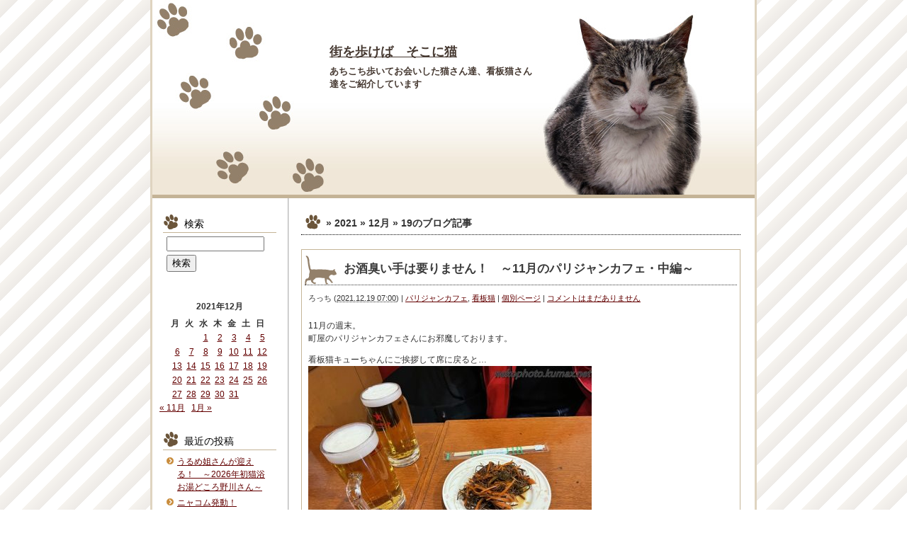

--- FILE ---
content_type: text/html; charset=UTF-8
request_url: http://nekophoto.kumax.net/2021/12/19/
body_size: 44431
content:
<!DOCTYPE html PUBLIC "-//W3C//DTD XHTML 1.0 Transitional//EN" "http://www.w3.org/TR/xhtml1/DTD/xhtml1-transitional.dtd">
<html xmlns="http://www.w3.org/1999/xhtml">

<head profile="http://gmpg.org/xfn/11">
<meta http-equiv="Content-Type" content="text/html; charset=UTF-8" />

<title>街を歩けば　そこに猫   &raquo; 2021 &raquo; 12月 &raquo; 19</title>

<meta name="generator" content="WordPress 6.7.4" />

<link rel="stylesheet" href="http://nekophoto.kumax.net/wp/wp-content/themes/cat_tw/style.css" type="text/css" media="screen" />
<link rel="alternate" type="application/rss+xml" title="街を歩けば　そこに猫 RSS Feed" href="https://nekophoto.kumax.ne/feed/" />
<link rel="pingback" href="http://nekophoto.kumax.net/wp/xmlrpc.php" />


<meta name='robots' content='max-image-preview:large' />
	<style>img:is([sizes="auto" i], [sizes^="auto," i]) { contain-intrinsic-size: 3000px 1500px }</style>
	<script type="text/javascript">
/* <![CDATA[ */
window._wpemojiSettings = {"baseUrl":"https:\/\/s.w.org\/images\/core\/emoji\/15.0.3\/72x72\/","ext":".png","svgUrl":"https:\/\/s.w.org\/images\/core\/emoji\/15.0.3\/svg\/","svgExt":".svg","source":{"concatemoji":"http:\/\/nekophoto.kumax.net\/wp\/wp-includes\/js\/wp-emoji-release.min.js?ver=6.7.4"}};
/*! This file is auto-generated */
!function(i,n){var o,s,e;function c(e){try{var t={supportTests:e,timestamp:(new Date).valueOf()};sessionStorage.setItem(o,JSON.stringify(t))}catch(e){}}function p(e,t,n){e.clearRect(0,0,e.canvas.width,e.canvas.height),e.fillText(t,0,0);var t=new Uint32Array(e.getImageData(0,0,e.canvas.width,e.canvas.height).data),r=(e.clearRect(0,0,e.canvas.width,e.canvas.height),e.fillText(n,0,0),new Uint32Array(e.getImageData(0,0,e.canvas.width,e.canvas.height).data));return t.every(function(e,t){return e===r[t]})}function u(e,t,n){switch(t){case"flag":return n(e,"\ud83c\udff3\ufe0f\u200d\u26a7\ufe0f","\ud83c\udff3\ufe0f\u200b\u26a7\ufe0f")?!1:!n(e,"\ud83c\uddfa\ud83c\uddf3","\ud83c\uddfa\u200b\ud83c\uddf3")&&!n(e,"\ud83c\udff4\udb40\udc67\udb40\udc62\udb40\udc65\udb40\udc6e\udb40\udc67\udb40\udc7f","\ud83c\udff4\u200b\udb40\udc67\u200b\udb40\udc62\u200b\udb40\udc65\u200b\udb40\udc6e\u200b\udb40\udc67\u200b\udb40\udc7f");case"emoji":return!n(e,"\ud83d\udc26\u200d\u2b1b","\ud83d\udc26\u200b\u2b1b")}return!1}function f(e,t,n){var r="undefined"!=typeof WorkerGlobalScope&&self instanceof WorkerGlobalScope?new OffscreenCanvas(300,150):i.createElement("canvas"),a=r.getContext("2d",{willReadFrequently:!0}),o=(a.textBaseline="top",a.font="600 32px Arial",{});return e.forEach(function(e){o[e]=t(a,e,n)}),o}function t(e){var t=i.createElement("script");t.src=e,t.defer=!0,i.head.appendChild(t)}"undefined"!=typeof Promise&&(o="wpEmojiSettingsSupports",s=["flag","emoji"],n.supports={everything:!0,everythingExceptFlag:!0},e=new Promise(function(e){i.addEventListener("DOMContentLoaded",e,{once:!0})}),new Promise(function(t){var n=function(){try{var e=JSON.parse(sessionStorage.getItem(o));if("object"==typeof e&&"number"==typeof e.timestamp&&(new Date).valueOf()<e.timestamp+604800&&"object"==typeof e.supportTests)return e.supportTests}catch(e){}return null}();if(!n){if("undefined"!=typeof Worker&&"undefined"!=typeof OffscreenCanvas&&"undefined"!=typeof URL&&URL.createObjectURL&&"undefined"!=typeof Blob)try{var e="postMessage("+f.toString()+"("+[JSON.stringify(s),u.toString(),p.toString()].join(",")+"));",r=new Blob([e],{type:"text/javascript"}),a=new Worker(URL.createObjectURL(r),{name:"wpTestEmojiSupports"});return void(a.onmessage=function(e){c(n=e.data),a.terminate(),t(n)})}catch(e){}c(n=f(s,u,p))}t(n)}).then(function(e){for(var t in e)n.supports[t]=e[t],n.supports.everything=n.supports.everything&&n.supports[t],"flag"!==t&&(n.supports.everythingExceptFlag=n.supports.everythingExceptFlag&&n.supports[t]);n.supports.everythingExceptFlag=n.supports.everythingExceptFlag&&!n.supports.flag,n.DOMReady=!1,n.readyCallback=function(){n.DOMReady=!0}}).then(function(){return e}).then(function(){var e;n.supports.everything||(n.readyCallback(),(e=n.source||{}).concatemoji?t(e.concatemoji):e.wpemoji&&e.twemoji&&(t(e.twemoji),t(e.wpemoji)))}))}((window,document),window._wpemojiSettings);
/* ]]> */
</script>
<style id='wp-emoji-styles-inline-css' type='text/css'>

	img.wp-smiley, img.emoji {
		display: inline !important;
		border: none !important;
		box-shadow: none !important;
		height: 1em !important;
		width: 1em !important;
		margin: 0 0.07em !important;
		vertical-align: -0.1em !important;
		background: none !important;
		padding: 0 !important;
	}
</style>
<link rel='stylesheet' id='wp-block-library-css' href='http://nekophoto.kumax.net/wp/wp-includes/css/dist/block-library/style.min.css?ver=6.7.4' type='text/css' media='all' />
<link rel='stylesheet' id='mediaelement-css' href='http://nekophoto.kumax.net/wp/wp-includes/js/mediaelement/mediaelementplayer-legacy.min.css?ver=4.2.17' type='text/css' media='all' />
<link rel='stylesheet' id='wp-mediaelement-css' href='http://nekophoto.kumax.net/wp/wp-includes/js/mediaelement/wp-mediaelement.min.css?ver=6.7.4' type='text/css' media='all' />
<style id='jetpack-sharing-buttons-style-inline-css' type='text/css'>
.jetpack-sharing-buttons__services-list{display:flex;flex-direction:row;flex-wrap:wrap;gap:0;list-style-type:none;margin:5px;padding:0}.jetpack-sharing-buttons__services-list.has-small-icon-size{font-size:12px}.jetpack-sharing-buttons__services-list.has-normal-icon-size{font-size:16px}.jetpack-sharing-buttons__services-list.has-large-icon-size{font-size:24px}.jetpack-sharing-buttons__services-list.has-huge-icon-size{font-size:36px}@media print{.jetpack-sharing-buttons__services-list{display:none!important}}.editor-styles-wrapper .wp-block-jetpack-sharing-buttons{gap:0;padding-inline-start:0}ul.jetpack-sharing-buttons__services-list.has-background{padding:1.25em 2.375em}
</style>
<style id='classic-theme-styles-inline-css' type='text/css'>
/*! This file is auto-generated */
.wp-block-button__link{color:#fff;background-color:#32373c;border-radius:9999px;box-shadow:none;text-decoration:none;padding:calc(.667em + 2px) calc(1.333em + 2px);font-size:1.125em}.wp-block-file__button{background:#32373c;color:#fff;text-decoration:none}
</style>
<style id='global-styles-inline-css' type='text/css'>
:root{--wp--preset--aspect-ratio--square: 1;--wp--preset--aspect-ratio--4-3: 4/3;--wp--preset--aspect-ratio--3-4: 3/4;--wp--preset--aspect-ratio--3-2: 3/2;--wp--preset--aspect-ratio--2-3: 2/3;--wp--preset--aspect-ratio--16-9: 16/9;--wp--preset--aspect-ratio--9-16: 9/16;--wp--preset--color--black: #000000;--wp--preset--color--cyan-bluish-gray: #abb8c3;--wp--preset--color--white: #ffffff;--wp--preset--color--pale-pink: #f78da7;--wp--preset--color--vivid-red: #cf2e2e;--wp--preset--color--luminous-vivid-orange: #ff6900;--wp--preset--color--luminous-vivid-amber: #fcb900;--wp--preset--color--light-green-cyan: #7bdcb5;--wp--preset--color--vivid-green-cyan: #00d084;--wp--preset--color--pale-cyan-blue: #8ed1fc;--wp--preset--color--vivid-cyan-blue: #0693e3;--wp--preset--color--vivid-purple: #9b51e0;--wp--preset--gradient--vivid-cyan-blue-to-vivid-purple: linear-gradient(135deg,rgba(6,147,227,1) 0%,rgb(155,81,224) 100%);--wp--preset--gradient--light-green-cyan-to-vivid-green-cyan: linear-gradient(135deg,rgb(122,220,180) 0%,rgb(0,208,130) 100%);--wp--preset--gradient--luminous-vivid-amber-to-luminous-vivid-orange: linear-gradient(135deg,rgba(252,185,0,1) 0%,rgba(255,105,0,1) 100%);--wp--preset--gradient--luminous-vivid-orange-to-vivid-red: linear-gradient(135deg,rgba(255,105,0,1) 0%,rgb(207,46,46) 100%);--wp--preset--gradient--very-light-gray-to-cyan-bluish-gray: linear-gradient(135deg,rgb(238,238,238) 0%,rgb(169,184,195) 100%);--wp--preset--gradient--cool-to-warm-spectrum: linear-gradient(135deg,rgb(74,234,220) 0%,rgb(151,120,209) 20%,rgb(207,42,186) 40%,rgb(238,44,130) 60%,rgb(251,105,98) 80%,rgb(254,248,76) 100%);--wp--preset--gradient--blush-light-purple: linear-gradient(135deg,rgb(255,206,236) 0%,rgb(152,150,240) 100%);--wp--preset--gradient--blush-bordeaux: linear-gradient(135deg,rgb(254,205,165) 0%,rgb(254,45,45) 50%,rgb(107,0,62) 100%);--wp--preset--gradient--luminous-dusk: linear-gradient(135deg,rgb(255,203,112) 0%,rgb(199,81,192) 50%,rgb(65,88,208) 100%);--wp--preset--gradient--pale-ocean: linear-gradient(135deg,rgb(255,245,203) 0%,rgb(182,227,212) 50%,rgb(51,167,181) 100%);--wp--preset--gradient--electric-grass: linear-gradient(135deg,rgb(202,248,128) 0%,rgb(113,206,126) 100%);--wp--preset--gradient--midnight: linear-gradient(135deg,rgb(2,3,129) 0%,rgb(40,116,252) 100%);--wp--preset--font-size--small: 13px;--wp--preset--font-size--medium: 20px;--wp--preset--font-size--large: 36px;--wp--preset--font-size--x-large: 42px;--wp--preset--spacing--20: 0.44rem;--wp--preset--spacing--30: 0.67rem;--wp--preset--spacing--40: 1rem;--wp--preset--spacing--50: 1.5rem;--wp--preset--spacing--60: 2.25rem;--wp--preset--spacing--70: 3.38rem;--wp--preset--spacing--80: 5.06rem;--wp--preset--shadow--natural: 6px 6px 9px rgba(0, 0, 0, 0.2);--wp--preset--shadow--deep: 12px 12px 50px rgba(0, 0, 0, 0.4);--wp--preset--shadow--sharp: 6px 6px 0px rgba(0, 0, 0, 0.2);--wp--preset--shadow--outlined: 6px 6px 0px -3px rgba(255, 255, 255, 1), 6px 6px rgba(0, 0, 0, 1);--wp--preset--shadow--crisp: 6px 6px 0px rgba(0, 0, 0, 1);}:where(.is-layout-flex){gap: 0.5em;}:where(.is-layout-grid){gap: 0.5em;}body .is-layout-flex{display: flex;}.is-layout-flex{flex-wrap: wrap;align-items: center;}.is-layout-flex > :is(*, div){margin: 0;}body .is-layout-grid{display: grid;}.is-layout-grid > :is(*, div){margin: 0;}:where(.wp-block-columns.is-layout-flex){gap: 2em;}:where(.wp-block-columns.is-layout-grid){gap: 2em;}:where(.wp-block-post-template.is-layout-flex){gap: 1.25em;}:where(.wp-block-post-template.is-layout-grid){gap: 1.25em;}.has-black-color{color: var(--wp--preset--color--black) !important;}.has-cyan-bluish-gray-color{color: var(--wp--preset--color--cyan-bluish-gray) !important;}.has-white-color{color: var(--wp--preset--color--white) !important;}.has-pale-pink-color{color: var(--wp--preset--color--pale-pink) !important;}.has-vivid-red-color{color: var(--wp--preset--color--vivid-red) !important;}.has-luminous-vivid-orange-color{color: var(--wp--preset--color--luminous-vivid-orange) !important;}.has-luminous-vivid-amber-color{color: var(--wp--preset--color--luminous-vivid-amber) !important;}.has-light-green-cyan-color{color: var(--wp--preset--color--light-green-cyan) !important;}.has-vivid-green-cyan-color{color: var(--wp--preset--color--vivid-green-cyan) !important;}.has-pale-cyan-blue-color{color: var(--wp--preset--color--pale-cyan-blue) !important;}.has-vivid-cyan-blue-color{color: var(--wp--preset--color--vivid-cyan-blue) !important;}.has-vivid-purple-color{color: var(--wp--preset--color--vivid-purple) !important;}.has-black-background-color{background-color: var(--wp--preset--color--black) !important;}.has-cyan-bluish-gray-background-color{background-color: var(--wp--preset--color--cyan-bluish-gray) !important;}.has-white-background-color{background-color: var(--wp--preset--color--white) !important;}.has-pale-pink-background-color{background-color: var(--wp--preset--color--pale-pink) !important;}.has-vivid-red-background-color{background-color: var(--wp--preset--color--vivid-red) !important;}.has-luminous-vivid-orange-background-color{background-color: var(--wp--preset--color--luminous-vivid-orange) !important;}.has-luminous-vivid-amber-background-color{background-color: var(--wp--preset--color--luminous-vivid-amber) !important;}.has-light-green-cyan-background-color{background-color: var(--wp--preset--color--light-green-cyan) !important;}.has-vivid-green-cyan-background-color{background-color: var(--wp--preset--color--vivid-green-cyan) !important;}.has-pale-cyan-blue-background-color{background-color: var(--wp--preset--color--pale-cyan-blue) !important;}.has-vivid-cyan-blue-background-color{background-color: var(--wp--preset--color--vivid-cyan-blue) !important;}.has-vivid-purple-background-color{background-color: var(--wp--preset--color--vivid-purple) !important;}.has-black-border-color{border-color: var(--wp--preset--color--black) !important;}.has-cyan-bluish-gray-border-color{border-color: var(--wp--preset--color--cyan-bluish-gray) !important;}.has-white-border-color{border-color: var(--wp--preset--color--white) !important;}.has-pale-pink-border-color{border-color: var(--wp--preset--color--pale-pink) !important;}.has-vivid-red-border-color{border-color: var(--wp--preset--color--vivid-red) !important;}.has-luminous-vivid-orange-border-color{border-color: var(--wp--preset--color--luminous-vivid-orange) !important;}.has-luminous-vivid-amber-border-color{border-color: var(--wp--preset--color--luminous-vivid-amber) !important;}.has-light-green-cyan-border-color{border-color: var(--wp--preset--color--light-green-cyan) !important;}.has-vivid-green-cyan-border-color{border-color: var(--wp--preset--color--vivid-green-cyan) !important;}.has-pale-cyan-blue-border-color{border-color: var(--wp--preset--color--pale-cyan-blue) !important;}.has-vivid-cyan-blue-border-color{border-color: var(--wp--preset--color--vivid-cyan-blue) !important;}.has-vivid-purple-border-color{border-color: var(--wp--preset--color--vivid-purple) !important;}.has-vivid-cyan-blue-to-vivid-purple-gradient-background{background: var(--wp--preset--gradient--vivid-cyan-blue-to-vivid-purple) !important;}.has-light-green-cyan-to-vivid-green-cyan-gradient-background{background: var(--wp--preset--gradient--light-green-cyan-to-vivid-green-cyan) !important;}.has-luminous-vivid-amber-to-luminous-vivid-orange-gradient-background{background: var(--wp--preset--gradient--luminous-vivid-amber-to-luminous-vivid-orange) !important;}.has-luminous-vivid-orange-to-vivid-red-gradient-background{background: var(--wp--preset--gradient--luminous-vivid-orange-to-vivid-red) !important;}.has-very-light-gray-to-cyan-bluish-gray-gradient-background{background: var(--wp--preset--gradient--very-light-gray-to-cyan-bluish-gray) !important;}.has-cool-to-warm-spectrum-gradient-background{background: var(--wp--preset--gradient--cool-to-warm-spectrum) !important;}.has-blush-light-purple-gradient-background{background: var(--wp--preset--gradient--blush-light-purple) !important;}.has-blush-bordeaux-gradient-background{background: var(--wp--preset--gradient--blush-bordeaux) !important;}.has-luminous-dusk-gradient-background{background: var(--wp--preset--gradient--luminous-dusk) !important;}.has-pale-ocean-gradient-background{background: var(--wp--preset--gradient--pale-ocean) !important;}.has-electric-grass-gradient-background{background: var(--wp--preset--gradient--electric-grass) !important;}.has-midnight-gradient-background{background: var(--wp--preset--gradient--midnight) !important;}.has-small-font-size{font-size: var(--wp--preset--font-size--small) !important;}.has-medium-font-size{font-size: var(--wp--preset--font-size--medium) !important;}.has-large-font-size{font-size: var(--wp--preset--font-size--large) !important;}.has-x-large-font-size{font-size: var(--wp--preset--font-size--x-large) !important;}
:where(.wp-block-post-template.is-layout-flex){gap: 1.25em;}:where(.wp-block-post-template.is-layout-grid){gap: 1.25em;}
:where(.wp-block-columns.is-layout-flex){gap: 2em;}:where(.wp-block-columns.is-layout-grid){gap: 2em;}
:root :where(.wp-block-pullquote){font-size: 1.5em;line-height: 1.6;}
</style>
<link rel="https://api.w.org/" href="https://nekophoto.kumax.ne/wp-json/" /><link rel="EditURI" type="application/rsd+xml" title="RSD" href="https://nekophoto.kumax.net/wp/xmlrpc.php?rsd" />
<meta name="generator" content="WordPress 6.7.4" />
<style type="text/css">.recentcomments a{display:inline !important;padding:0 !important;margin:0 !important;}</style>
</head>
<body class="mt-main-index layout-tw">
<div id="container">
<div id="container-inner">

	<div id="header">
	<div id="header-inner">
		<div id="header-content">
				<div id="header-name"><a href="https://nekophoto.kumax.ne/">街を歩けば　そこに猫</a></div>
		<div id="header-description">あちこち歩いてお会いした猫さん達、看板猫さん達をご紹介しています</div>
				</div>
	</div>
	</div>
	
	<div id="content">
	<div id="content-inner">


<div id="alpha">
<div id="alpha-inner">

<!-- メインエリア -->

<h1 id="page-title" class="archive-title">
<em> &raquo; 2021 &raquo; 12月 &raquo; 19</em>のブログ記事
</h1>    
    
	

<rdf:RDF xmlns:rdf="http://www.w3.org/1999/02/22-rdf-syntax-ns#"
			xmlns:dc="http://purl.org/dc/elements/1.1/"
			xmlns:trackback="http://madskills.com/public/xml/rss/module/trackback/">
		<rdf:Description rdf:about="https://nekophoto.kumax.ne/kanban/211219/"
    dc:identifier="https://nekophoto.kumax.ne/kanban/211219/"
    dc:title="お酒臭い手は要りません！　～11月のパリジャンカフェ・中編～"
    trackback:ping="https://nekophoto.kumax.ne/kanban/211219/trackback/" />
</rdf:RDF>
<div id="entry-93798" class="entry-asset asset hentry">

    <div class="asset-header">
    <h2 class="asset-name entry-title"><a href="https://nekophoto.kumax.ne/kanban/211219/">お酒臭い手は要りません！　～11月のパリジャンカフェ・中編～</a></h2>

		<div class="asset-meta">
			<span class="byline vcard">
			<address class="vcard author">ろっち</address> (<abbr class="published" title="2021.12.1907:00">2021.12.19&nbsp;07:00</abbr>)
			</span>
			<span class="separator">|</span> <a href="https://nekophoto.kumax.ne/category/kanban/pjc/" rel="category tag">パリジャンカフェ</a>, <a href="https://nekophoto.kumax.ne/category/kanban/" rel="category tag">看板猫</a>			| <a class="permalink" rel="bookmark" href="https://nekophoto.kumax.ne/kanban/211219/">個別ページ</a>
			 | <a href="https://nekophoto.kumax.ne/kanban/211219/#respond">コメントはまだありません</a>					</div>

    </div>
    <div class="asset-content entry-content">
        <div class="asset-body">
             <p>11月の週末。<br />
町屋のパリジャンカフェさんにお邪魔しております。</p>
<p>看板猫キューちゃんにご挨拶して席に戻ると…<br />
<a href="http://nekophoto.kumax.net/wp/wp-content/uploads/2021/12/2111pjc02-01.jpeg"><img fetchpriority="high" decoding="async" class="alignnone size-thumbnail wp-image-93799" src="http://nekophoto.kumax.net/wp/wp-content/uploads/2021/12/2111pjc02-01-400x300.jpeg" alt="" width="400" height="300" srcset="https://nekophoto.kumax.net/wp/wp-content/uploads/2021/12/2111pjc02-01-400x300.jpeg 400w, https://nekophoto.kumax.net/wp/wp-content/uploads/2021/12/2111pjc02-01.jpeg 640w" sizes="(max-width: 400px) 100vw, 400px" /></a><br />
生ビールと自家製松前漬けが出されていました。<br />
久々のカフェ呑みです♪</p>
<p>キューちゃんは特製キューちゃんベッドでお休み中。<br />
<a href="http://nekophoto.kumax.net/wp/wp-content/uploads/2021/12/2111pjc02-02.jpg"><img decoding="async" class="alignnone size-thumbnail wp-image-93800" src="http://nekophoto.kumax.net/wp/wp-content/uploads/2021/12/2111pjc02-02-400x300.jpg" alt="" width="400" height="300" srcset="https://nekophoto.kumax.net/wp/wp-content/uploads/2021/12/2111pjc02-02-400x300.jpg 400w, https://nekophoto.kumax.net/wp/wp-content/uploads/2021/12/2111pjc02-02.jpg 640w" sizes="(max-width: 400px) 100vw, 400px" /></a><br />
またまたご挨拶してみましょう。</p>
<p>『もう…寝ているのに…』<br />
<a href="http://nekophoto.kumax.net/wp/wp-content/uploads/2021/12/2111pjc02-03.jpg"><img decoding="async" class="alignnone size-thumbnail wp-image-93801" src="http://nekophoto.kumax.net/wp/wp-content/uploads/2021/12/2111pjc02-03-400x301.jpg" alt="" width="400" height="301" srcset="https://nekophoto.kumax.net/wp/wp-content/uploads/2021/12/2111pjc02-03-400x301.jpg 400w, https://nekophoto.kumax.net/wp/wp-content/uploads/2021/12/2111pjc02-03.jpg 640w" sizes="(max-width: 400px) 100vw, 400px" /></a><br />
寝ぼけ眼のキューちゃん。</p>
<p>『起こさないでください！』<br />
<a href="http://nekophoto.kumax.net/wp/wp-content/uploads/2021/12/2111pjc02-04.jpg"><img loading="lazy" decoding="async" class="alignnone size-thumbnail wp-image-93802" src="http://nekophoto.kumax.net/wp/wp-content/uploads/2021/12/2111pjc02-04-400x300.jpg" alt="" width="400" height="300" srcset="https://nekophoto.kumax.net/wp/wp-content/uploads/2021/12/2111pjc02-04-400x300.jpg 400w, https://nekophoto.kumax.net/wp/wp-content/uploads/2021/12/2111pjc02-04.jpg 640w" sizes="auto, (max-width: 400px) 100vw, 400px" /></a><br />
指を甘噛みしてきたキューちゃん。</p>
<p>『うわっ！お酒臭い指でした！』<br />
<a href="http://nekophoto.kumax.net/wp/wp-content/uploads/2021/12/2111pjc02-05.jpg"><img loading="lazy" decoding="async" class="alignnone size-thumbnail wp-image-93803" src="http://nekophoto.kumax.net/wp/wp-content/uploads/2021/12/2111pjc02-05-400x301.jpg" alt="" width="400" height="301" srcset="https://nekophoto.kumax.net/wp/wp-content/uploads/2021/12/2111pjc02-05-400x301.jpg 400w, https://nekophoto.kumax.net/wp/wp-content/uploads/2021/12/2111pjc02-05.jpg 640w" sizes="auto, (max-width: 400px) 100vw, 400px" /></a><br />
慌てて自分の手を押し返すキューちゃん。</p>
<p>『お酒臭い手は要りません！』<br />
<a href="http://nekophoto.kumax.net/wp/wp-content/uploads/2021/12/2111pjc02-06.jpeg"><img loading="lazy" decoding="async" class="alignnone size-thumbnail wp-image-93804" src="http://nekophoto.kumax.net/wp/wp-content/uploads/2021/12/2111pjc02-06-400x300.jpeg" alt="" width="400" height="300" srcset="https://nekophoto.kumax.net/wp/wp-content/uploads/2021/12/2111pjc02-06-400x300.jpeg 400w, https://nekophoto.kumax.net/wp/wp-content/uploads/2021/12/2111pjc02-06.jpeg 640w" sizes="auto, (max-width: 400px) 100vw, 400px" /></a></p>
<p>両手で手を押し返してきます！<br />
<a href="http://nekophoto.kumax.net/wp/wp-content/uploads/2021/12/2111pjc02-07.jpeg"><img loading="lazy" decoding="async" class="alignnone size-thumbnail wp-image-93805" src="http://nekophoto.kumax.net/wp/wp-content/uploads/2021/12/2111pjc02-07-400x300.jpeg" alt="" width="400" height="300" srcset="https://nekophoto.kumax.net/wp/wp-content/uploads/2021/12/2111pjc02-07-400x300.jpeg 400w, https://nekophoto.kumax.net/wp/wp-content/uploads/2021/12/2111pjc02-07.jpeg 640w" sizes="auto, (max-width: 400px) 100vw, 400px" /></a><br />
まぁそう言わずに。</p>
<p>『要らないと言ったら要らないのです！』<br />
<a href="http://nekophoto.kumax.net/wp/wp-content/uploads/2021/12/2111pjc02-08.jpeg"><img loading="lazy" decoding="async" class="alignnone size-thumbnail wp-image-93806" src="http://nekophoto.kumax.net/wp/wp-content/uploads/2021/12/2111pjc02-08-300x400.jpeg" alt="" width="300" height="400" srcset="https://nekophoto.kumax.net/wp/wp-content/uploads/2021/12/2111pjc02-08-300x400.jpeg 300w, https://nekophoto.kumax.net/wp/wp-content/uploads/2021/12/2111pjc02-08.jpeg 480w" sizes="auto, (max-width: 300px) 100vw, 300px" /></a></p>
<p>『ホントにもう…手を近づけないでください』<br />
<a href="http://nekophoto.kumax.net/wp/wp-content/uploads/2021/12/2111pjc02-09.jpeg"><img loading="lazy" decoding="async" class="alignnone size-thumbnail wp-image-93807" src="http://nekophoto.kumax.net/wp/wp-content/uploads/2021/12/2111pjc02-09-400x300.jpeg" alt="" width="400" height="300" srcset="https://nekophoto.kumax.net/wp/wp-content/uploads/2021/12/2111pjc02-09-400x300.jpeg 400w, https://nekophoto.kumax.net/wp/wp-content/uploads/2021/12/2111pjc02-09.jpeg 640w" sizes="auto, (max-width: 400px) 100vw, 400px" /></a></p>
<p>全力で押し返してくるキューちゃん。<br />
<a href="http://nekophoto.kumax.net/wp/wp-content/uploads/2021/12/2111pjc02-10.jpeg"><img loading="lazy" decoding="async" class="alignnone size-thumbnail wp-image-93808" src="http://nekophoto.kumax.net/wp/wp-content/uploads/2021/12/2111pjc02-10-400x300.jpeg" alt="" width="400" height="300" srcset="https://nekophoto.kumax.net/wp/wp-content/uploads/2021/12/2111pjc02-10-400x300.jpeg 400w, https://nekophoto.kumax.net/wp/wp-content/uploads/2021/12/2111pjc02-10.jpeg 640w" sizes="auto, (max-width: 400px) 100vw, 400px" /></a></p>
<p>『眠いんですから寝かせてください』<br />
<a href="http://nekophoto.kumax.net/wp/wp-content/uploads/2021/12/2111pjc02-11.jpeg"><img loading="lazy" decoding="async" class="alignnone size-thumbnail wp-image-93809" src="http://nekophoto.kumax.net/wp/wp-content/uploads/2021/12/2111pjc02-11-400x300.jpeg" alt="" width="400" height="300" srcset="https://nekophoto.kumax.net/wp/wp-content/uploads/2021/12/2111pjc02-11-400x300.jpeg 400w, https://nekophoto.kumax.net/wp/wp-content/uploads/2021/12/2111pjc02-11.jpeg 640w" sizes="auto, (max-width: 400px) 100vw, 400px" /></a><br />
でもね、久しぶりのお約束ですから！</p>
<p>『そんなお約束、知りません！』<br />
<a href="http://nekophoto.kumax.net/wp/wp-content/uploads/2021/12/2111pjc02-12.jpeg"><img loading="lazy" decoding="async" class="alignnone size-thumbnail wp-image-93810" src="http://nekophoto.kumax.net/wp/wp-content/uploads/2021/12/2111pjc02-12-400x300.jpeg" alt="" width="400" height="300" srcset="https://nekophoto.kumax.net/wp/wp-content/uploads/2021/12/2111pjc02-12-400x300.jpeg 400w, https://nekophoto.kumax.net/wp/wp-content/uploads/2021/12/2111pjc02-12.jpeg 640w" sizes="auto, (max-width: 400px) 100vw, 400px" /></a></p>
<p>『こんな指、こうしてやる！』<br />
<a href="http://nekophoto.kumax.net/wp/wp-content/uploads/2021/12/2111pjc02-13.jpeg"><img loading="lazy" decoding="async" class="alignnone size-thumbnail wp-image-93811" src="http://nekophoto.kumax.net/wp/wp-content/uploads/2021/12/2111pjc02-13-400x300.jpeg" alt="" width="400" height="300" srcset="https://nekophoto.kumax.net/wp/wp-content/uploads/2021/12/2111pjc02-13-400x300.jpeg 400w, https://nekophoto.kumax.net/wp/wp-content/uploads/2021/12/2111pjc02-13.jpeg 640w" sizes="auto, (max-width: 400px) 100vw, 400px" /></a><br />
ガブリと噛んだキューちゃんですが…</p>
<p>『ペッペッ！お酒臭すぎました！』<br />
<a href="http://nekophoto.kumax.net/wp/wp-content/uploads/2021/12/2111pjc02-14.jpeg"><img loading="lazy" decoding="async" class="alignnone size-thumbnail wp-image-93812" src="http://nekophoto.kumax.net/wp/wp-content/uploads/2021/12/2111pjc02-14-400x300.jpeg" alt="" width="400" height="300" srcset="https://nekophoto.kumax.net/wp/wp-content/uploads/2021/12/2111pjc02-14-400x300.jpeg 400w, https://nekophoto.kumax.net/wp/wp-content/uploads/2021/12/2111pjc02-14.jpeg 640w" sizes="auto, (max-width: 400px) 100vw, 400px" /></a></p>
<p>『手を近づけないで！』<br />
<a href="http://nekophoto.kumax.net/wp/wp-content/uploads/2021/12/2111pjc02-15.jpeg"><img loading="lazy" decoding="async" class="alignnone size-thumbnail wp-image-93813" src="http://nekophoto.kumax.net/wp/wp-content/uploads/2021/12/2111pjc02-15-400x300.jpeg" alt="" width="400" height="300" srcset="https://nekophoto.kumax.net/wp/wp-content/uploads/2021/12/2111pjc02-15-400x300.jpeg 400w, https://nekophoto.kumax.net/wp/wp-content/uploads/2021/12/2111pjc02-15.jpeg 640w" sizes="auto, (max-width: 400px) 100vw, 400px" /></a><br />
後ろ足も加えて押し戻すキューちゃん。</p>
<p>『はい、これで終わり！』<br />
<a href="http://nekophoto.kumax.net/wp/wp-content/uploads/2021/12/2111pjc02-16.jpeg"><img loading="lazy" decoding="async" class="alignnone size-thumbnail wp-image-93814" src="http://nekophoto.kumax.net/wp/wp-content/uploads/2021/12/2111pjc02-16-400x300.jpeg" alt="" width="400" height="300" srcset="https://nekophoto.kumax.net/wp/wp-content/uploads/2021/12/2111pjc02-16-400x300.jpeg 400w, https://nekophoto.kumax.net/wp/wp-content/uploads/2021/12/2111pjc02-16.jpeg 640w" sizes="auto, (max-width: 400px) 100vw, 400px" /></a><br />
もうちょっといいじゃないですか。</p>
<p>『終わりです！ガブリっ！』<br />
<a href="http://nekophoto.kumax.net/wp/wp-content/uploads/2021/12/2111pjc02-17.jpeg"><img loading="lazy" decoding="async" class="alignnone size-thumbnail wp-image-93815" src="http://nekophoto.kumax.net/wp/wp-content/uploads/2021/12/2111pjc02-17-400x300.jpeg" alt="" width="400" height="300" srcset="https://nekophoto.kumax.net/wp/wp-content/uploads/2021/12/2111pjc02-17-400x300.jpeg 400w, https://nekophoto.kumax.net/wp/wp-content/uploads/2021/12/2111pjc02-17.jpeg 640w" sizes="auto, (max-width: 400px) 100vw, 400px" /></a></p>
<p>『やっぱりお酒臭～い！』<br />
<a href="http://nekophoto.kumax.net/wp/wp-content/uploads/2021/12/2111pjc02-18.jpeg"><img loading="lazy" decoding="async" class="alignnone size-thumbnail wp-image-93816" src="http://nekophoto.kumax.net/wp/wp-content/uploads/2021/12/2111pjc02-18-400x300.jpeg" alt="" width="400" height="300" srcset="https://nekophoto.kumax.net/wp/wp-content/uploads/2021/12/2111pjc02-18-400x300.jpeg 400w, https://nekophoto.kumax.net/wp/wp-content/uploads/2021/12/2111pjc02-18.jpeg 640w" sizes="auto, (max-width: 400px) 100vw, 400px" /></a><br />
キューちゃんとのお約束、堪能いたしました！<br />
席に戻ってもっと手をお酒臭くするとしましょう。</p>
<p>続きます。</p>
<p>&nbsp;</p>
<p>ポチッと押していただけると嬉しいです<br />
<a href="http://cat.blogmura.com/ranking.html"><img loading="lazy" decoding="async" src="https://i0.wp.com/cat.blogmura.com/img/cat88_31.gif?resize=88%2C31" alt="にほんブログ村 猫ブログへ" width="88" height="31" border="0" /></a><br />
<a href="http://cat.blogmura.com/ranking.html">にほんブログ村</a></p>
        </div>
    </div>

    <div class="asset-footer"></div>
</div>


<div class="content-nav">
	 |
	<a href="https://nekophoto.kumax.ne/">メインページ</a> |
	</div>



</div>
</div>

<!-- サイドバー -->

<div id="beta">
<div id="beta-inner">

	<div id="search-2" class="widget_search widget"><h3 class="widget-header">検索</h3><div id="search" class="widget_search widget">
<form method="get" id="searchform" action="https://nekophoto.kumax.ne/">
<div>
<input type="text" value="" name="s" id="s" class="t" />
<br/>
<input type="submit" accesskey="4" id="searchsubmit" value="検索" />
</div>
</form>
</div>
</div><div id="calendar-3" class="widget_calendar widget"><div id="calendar_wrap" class="calendar_wrap"><table id="wp-calendar" class="wp-calendar-table">
	<caption>2021年12月</caption>
	<thead>
	<tr>
		<th scope="col" title="月曜日">月</th>
		<th scope="col" title="火曜日">火</th>
		<th scope="col" title="水曜日">水</th>
		<th scope="col" title="木曜日">木</th>
		<th scope="col" title="金曜日">金</th>
		<th scope="col" title="土曜日">土</th>
		<th scope="col" title="日曜日">日</th>
	</tr>
	</thead>
	<tbody>
	<tr>
		<td colspan="2" class="pad">&nbsp;</td><td><a href="https://nekophoto.kumax.ne/2021/12/01/" aria-label="2021年12月1日 に投稿を公開">1</a></td><td><a href="https://nekophoto.kumax.ne/2021/12/02/" aria-label="2021年12月2日 に投稿を公開">2</a></td><td><a href="https://nekophoto.kumax.ne/2021/12/03/" aria-label="2021年12月3日 に投稿を公開">3</a></td><td><a href="https://nekophoto.kumax.ne/2021/12/04/" aria-label="2021年12月4日 に投稿を公開">4</a></td><td><a href="https://nekophoto.kumax.ne/2021/12/05/" aria-label="2021年12月5日 に投稿を公開">5</a></td>
	</tr>
	<tr>
		<td><a href="https://nekophoto.kumax.ne/2021/12/06/" aria-label="2021年12月6日 に投稿を公開">6</a></td><td><a href="https://nekophoto.kumax.ne/2021/12/07/" aria-label="2021年12月7日 に投稿を公開">7</a></td><td><a href="https://nekophoto.kumax.ne/2021/12/08/" aria-label="2021年12月8日 に投稿を公開">8</a></td><td><a href="https://nekophoto.kumax.ne/2021/12/09/" aria-label="2021年12月9日 に投稿を公開">9</a></td><td><a href="https://nekophoto.kumax.ne/2021/12/10/" aria-label="2021年12月10日 に投稿を公開">10</a></td><td><a href="https://nekophoto.kumax.ne/2021/12/11/" aria-label="2021年12月11日 に投稿を公開">11</a></td><td><a href="https://nekophoto.kumax.ne/2021/12/12/" aria-label="2021年12月12日 に投稿を公開">12</a></td>
	</tr>
	<tr>
		<td><a href="https://nekophoto.kumax.ne/2021/12/13/" aria-label="2021年12月13日 に投稿を公開">13</a></td><td><a href="https://nekophoto.kumax.ne/2021/12/14/" aria-label="2021年12月14日 に投稿を公開">14</a></td><td><a href="https://nekophoto.kumax.ne/2021/12/15/" aria-label="2021年12月15日 に投稿を公開">15</a></td><td><a href="https://nekophoto.kumax.ne/2021/12/16/" aria-label="2021年12月16日 に投稿を公開">16</a></td><td><a href="https://nekophoto.kumax.ne/2021/12/17/" aria-label="2021年12月17日 に投稿を公開">17</a></td><td><a href="https://nekophoto.kumax.ne/2021/12/18/" aria-label="2021年12月18日 に投稿を公開">18</a></td><td><a href="https://nekophoto.kumax.ne/2021/12/19/" aria-label="2021年12月19日 に投稿を公開">19</a></td>
	</tr>
	<tr>
		<td><a href="https://nekophoto.kumax.ne/2021/12/20/" aria-label="2021年12月20日 に投稿を公開">20</a></td><td><a href="https://nekophoto.kumax.ne/2021/12/21/" aria-label="2021年12月21日 に投稿を公開">21</a></td><td><a href="https://nekophoto.kumax.ne/2021/12/22/" aria-label="2021年12月22日 に投稿を公開">22</a></td><td><a href="https://nekophoto.kumax.ne/2021/12/23/" aria-label="2021年12月23日 に投稿を公開">23</a></td><td><a href="https://nekophoto.kumax.ne/2021/12/24/" aria-label="2021年12月24日 に投稿を公開">24</a></td><td><a href="https://nekophoto.kumax.ne/2021/12/25/" aria-label="2021年12月25日 に投稿を公開">25</a></td><td><a href="https://nekophoto.kumax.ne/2021/12/26/" aria-label="2021年12月26日 に投稿を公開">26</a></td>
	</tr>
	<tr>
		<td><a href="https://nekophoto.kumax.ne/2021/12/27/" aria-label="2021年12月27日 に投稿を公開">27</a></td><td><a href="https://nekophoto.kumax.ne/2021/12/28/" aria-label="2021年12月28日 に投稿を公開">28</a></td><td><a href="https://nekophoto.kumax.ne/2021/12/29/" aria-label="2021年12月29日 に投稿を公開">29</a></td><td><a href="https://nekophoto.kumax.ne/2021/12/30/" aria-label="2021年12月30日 に投稿を公開">30</a></td><td><a href="https://nekophoto.kumax.ne/2021/12/31/" aria-label="2021年12月31日 に投稿を公開">31</a></td>
		<td class="pad" colspan="2">&nbsp;</td>
	</tr>
	</tbody>
	</table><nav aria-label="前と次の月" class="wp-calendar-nav">
		<span class="wp-calendar-nav-prev"><a href="https://nekophoto.kumax.ne/2021/11/">&laquo; 11月</a></span>
		<span class="pad">&nbsp;</span>
		<span class="wp-calendar-nav-next"><a href="https://nekophoto.kumax.ne/2022/01/">1月 &raquo;</a></span>
	</nav></div></div>
		<div id="recent-posts-3" class="widget_recent_entries widget">
		<h3 class="widget-header">最近の投稿</h3>
		<ul>
											<li>
					<a href="https://nekophoto.kumax.ne/sento/260103/">うるめ姐さんが迎える！　～2026年初猫浴 お湯どころ野川さん～</a>
									</li>
											<li>
					<a href="https://nekophoto.kumax.ne/neko/260102/">ニャコム発動！</a>
									</li>
											<li>
					<a href="https://nekophoto.kumax.ne/hitorigoto/260101/">2026年　今年もよろしくお願い致します</a>
									</li>
											<li>
					<a href="https://nekophoto.kumax.ne/hitorigoto/251231/">2025年　今年もお世話になりました</a>
									</li>
											<li>
					<a href="https://nekophoto.kumax.ne/sakaba/251230/">目で訴えるパンツくん　～9月第4週のいつもの酒場・後編～</a>
									</li>
											<li>
					<a href="https://nekophoto.kumax.ne/sakaba/251229/">今日はウイスキーの瓶で　～9月第4週のいつもの酒場・前編～</a>
									</li>
											<li>
					<a href="https://nekophoto.kumax.ne/sakaba/251228/">今日も一升瓶無しですか　～9月第3週のいつもの酒場～</a>
									</li>
											<li>
					<a href="https://nekophoto.kumax.ne/sakaba/251227/">今日は一升瓶ありました　～9月第2週のいつもの酒場～</a>
									</li>
											<li>
					<a href="https://nekophoto.kumax.ne/sakaba/251226/">あれ？一升瓶がありません　～9月第1週のいつもの酒場～</a>
									</li>
											<li>
					<a href="https://nekophoto.kumax.ne/sakaba/251225/">まだまだじゃれるバサラさん　～9月のはやちゃんち・後編～</a>
									</li>
											<li>
					<a href="https://nekophoto.kumax.ne/sakaba/251224/">じゃれるバサラさん　～9月のはやちゃんち・前編～</a>
									</li>
											<li>
					<a href="https://nekophoto.kumax.ne/sakaba/251223/">撫でて貰って、おやすみなさい　～9月の路地裏の猫さん・後編～</a>
									</li>
											<li>
					<a href="https://nekophoto.kumax.ne/sakaba/251222/">もっと撫でて！とムサシくん　～9月の路地裏の猫さん・前編～</a>
									</li>
											<li>
					<a href="https://nekophoto.kumax.ne/cats-meow-books/251221/">寝ていた猫店員さん達　～9月下旬のキャッツミャウブックスさん～</a>
									</li>
					</ul>

		</div><div id="recent-comments-3" class="widget_recent_comments widget"><h3 class="widget-header">最近のコメント</h3><ul id="recentcomments"><li class="recentcomments"><a href="https://nekophoto.kumax.ne/cats-meow-books/251003/comment-page-1/#comment-31731">誰が聞いてきたのかな？　～7月上旬のキャッツミャウブックスさん</a> に <span class="comment-author-link">yabuhibi</span> より</li><li class="recentcomments"><a href="https://nekophoto.kumax.ne/shyasinten/250901/comment-page-1/#comment-31689">今年も写真展を開催します！</a> に <span class="comment-author-link">ろっち</span> より</li><li class="recentcomments"><a href="https://nekophoto.kumax.ne/shyasinten/250901/comment-page-1/#comment-31569">今年も写真展を開催します！</a> に <span class="comment-author-link">よっぱらいねこ</span> より</li><li class="recentcomments"><a href="https://nekophoto.kumax.ne/sakaba/240604/comment-page-1/#comment-30572">ムギちゃんにも液状おやつ　～4月のスナック仔猫さん・その2～</a> に <span class="comment-author-link">sachi</span> より</li><li class="recentcomments"><a href="https://nekophoto.kumax.ne/kanban/191119/comment-page-1/#comment-30221">《訃報》北千住の看板猫なるとクン　虹の橋を渡る</a> に <span class="comment-author-link">匿名</span> より</li></ul></div><div id="linkcat-55" class="widget_links widget"><h3 class="widget-header">猫リンク</h3>
	<ul class='xoxo blogroll'>
<li><a href="http://gichancat.blog.fc2.com/" rel="noopener" target="_blank">おとうちゃん、週末どっか連れてってえな</a></li>
<li><a href="http://ameblo.jp/tomilino/" rel="noopener" target="_blank">かつしかわんにゃんくらぶ</a></li>
<li><a href="http://www.cats-blog.com/" rel="noopener" target="_blank">だから東京が好き！街のねこたち</a></li>
<li><a href="http://ameblo.jp/chacha-gonta/" rel="noopener" title="チャチャさんの猫散歩ブログ" target="_blank">ねこウォーカー(Neko Walker)猫を探して&#8230;</a></li>
<li><a href="http://nekotoku.exblog.jp/" rel="noopener" target="_blank">ネコ特盛り！</a></li>
<li><a href="http://ameblo.jp/hajime-isone/" title="猫を６匹飼っている、はじめさんのブログ">はじブロ</a></li>
<li><a href="http://www.felissimo.info/neko/blog/index.html" rel="noopener" title="佐竹茉莉子さんの猫ブログ" target="_blank">フェリシモ猫部・猫ブログ</a></li>
<li><a href="http://blog.goo.ne.jp/nekoni-matatabi_photocat" rel="noopener" target="_blank">またたび寫眞館</a></li>
<li><a href="http://buraneco2009.blog.so-net.ne.jp/" rel="noopener" target="_blank">休日ぶらっと猫撮ブログ</a></li>
<li><a href="http://kiryu-catstory.blogspot.com/" rel="noopener" target="_blank">大阪 Cat Story</a></li>
<li><a href="http://obk-otm.com/nekonosuke/" rel="noopener" title="杉並区本天沼の広島お好み焼き・猫の助さんのHP" target="_blank">広島お好み焼き 猫の助</a></li>
<li><a href="http://obk-otm.com/nekonosuke/wp/" rel="noopener" title="広島お好み焼き・猫の助さんのブログです" target="_blank">広島お好み焼き 猫の助ブログ</a></li>
<li><a href="http://syama.blog3.fc2.com/" rel="noopener" target="_blank">東京ゆく猫くる猫 bLog</a></li>
<li><a href="http://hanawasabe.blog.fc2.com/" rel="noopener" title="花山葵さんのブログ。はなちゃん、わさびちゃん、たろすけくんの３匹の猫さん達が登場♪" target="_blank">毎日猫日和</a></li>
<li><a href="http://nekozane-coffee.com/" rel="noopener" title="浦安にある小さな居心地のいい喫茶店" target="_blank">猫実珈琲店</a></li>
<li><a href="http://akanasucat.wix.com/ekoda-akanasu" rel="contact noopener" title="おなじみ赤茄子さんのホームページ" target="_blank">猫居酒屋 赤茄子さんのHP</a></li>
<li><a href="http://mar-catphoto.blogspot.com/" rel="noopener" target="_blank">路上のルール</a></li>

	</ul>
</div>
<div id="linkcat-56" class="widget_links widget"><h3 class="widget-header">鉄リンク</h3>
	<ul class='xoxo blogroll'>
<li><a href="http://merutetsu.web.fc2.com/index.html" rel="noopener" target="_blank">める鉄</a></li>

	</ul>
</div>
<div id="custom_html-3" class="widget_text widget_custom_html widget"><div class="textwidget custom-html-widget"><a class="twitter-timeline" data-lang="ja" data-width="300" data-height="500" href="https://twitter.com/kumax_r?ref_src=twsrc%5Etfw">Tweets by kumax_r</a> <script async src="https://platform.twitter.com/widgets.js" charset="utf-8"></script></div></div><div id="custom_html-4" class="widget_text widget_custom_html widget"><div class="textwidget custom-html-widget"><a href="https://blogmura.com/profiles/10241797?p_cid=10241797"><img src="https://blogparts.blogmura.com/parts_image/user/pv10241797.gif" alt="PVアクセスランキング にほんブログ村" /></a></div></div><div id="meta-3" class="widget_meta widget"><h3 class="widget-header">メタ情報</h3>
		<ul>
						<li><a href="https://nekophoto.kumax.net/wp/wp-login.php">ログイン</a></li>
			<li><a href="https://nekophoto.kumax.ne/feed/">投稿フィード</a></li>
			<li><a href="https://nekophoto.kumax.ne/comments/feed/">コメントフィード</a></li>

			<li><a href="https://ja.wordpress.org/">WordPress.org</a></li>
		</ul>

		</div>
</div>
</div>
	</div><!--end content-inner-->
	</div><!--end content-->

	<div id="footer">
	<div id="footer-inner">
		<div id="footer-content">
			<div class="widget-powered widget">
			<div class="widget-content">
			街を歩けば　そこに猫 All rights reserved.<br />
			Powered by <a href="http://wordpress.org/">WordPress</a><br />
			<div class="designed">Designed by <a href="http://www.fsv.jp/" target="_blank" title="ファーストサーバ">ファーストサーバ</a> <a href="http://www.templateking.jp/" target="_blank" title="無料テンプレート">無料テンプレート</a></div>
			</div>
			</div>
		</div>
	</div>
	</div>

</div>
</div>
</body>
</html>


--- FILE ---
content_type: text/css
request_url: http://nekophoto.kumax.net/wp/wp-content/themes/cat_tw/style.css
body_size: 11993
content:
@charset "utf-8";

/*
Theme Name: ねこ 2列左メニュー
Theme URI: http://www.fsv.jp/
Description: Firstserver Tmaplate
Version: 1.03 2010/10/25
Author: Firstserver Inc.
Author URI: http://www.fsv.jp/
*/


/* Global ----------------------------------------------------------------- */

body {
	color:#333;
	font-style: normal;
	font-weight: normal;
	font-size : 75%;
	line-height : 1.5;
	font-family:"ヒラギノ角ゴPro W3", "Hiragino Kaku Gothic Pro", Osaka, "メイリオ", Meiryo, "ＭＳ Ｐゴシック", sans-serif;
	background:#FFFFFF url(images/body.gif) repeat;
	margin:0;
}

a {
	text-decoration: underline;
	color: #630000;
}

a:hover {
	text-decoration: none;
	color:#941f1f;
}

ol { list-style: decimal outside; }
ul { list-style: disc outside; }

h1, h2, h3, h4, h5, h6, p, pre, blockquote, fieldset, ul, ol, dl {
	margin-bottom: .75em;
}

img a {
	border:0;
}

address {
	font-style: normal;
	display: inline;
}

h1,h2,h3,h4,h5,h6 {
    font-size: 100%;
    font-weight: normal;
}

table {
    border-spacing: 0;
}

fieldset,img,abbr,acronym {
	border: 0;
}

caption,th {
	text-align: left;
}

q:before,q:after {
	content: '';
}

blockquote,
code {
	margin:10px 0;
	background:#f5f5f5;
	padding:5px 10px;
	border:1px solid #c5b598;
	line-height:1.4;
	display:block;
	color:#333;
}

blockquote code {
	margin:0;
	padding:0;
	border:none;
}

/* Utility */

.widget-header,
.trackbacks-header,
.comments-header,
.comments-open-header,
.search-form-header {
	/* ie win (5, 5.5, 6) bugfix */
	p\osition: relative;
	width: 100%;
	w\idth: auto;
}
#content-inner:after {
	content: " ";
	display: block;
	visibility: hidden;
	clear: both;
	height: 0.1px;
	font-size: 0.1em;
	line-height: 0;
}

#content-inner { display: inline-block; }
/* no ie mac \*/
* html #content-inner { height: 1%; }
#content-inner { display: block; }
/* */


/* Layout ----------------------------------------------------------------- */

#container-inner {
	width: 850px;
	min-height: 100%;
	text-align: left;
	margin: 0 auto;
	background: #fff;
	border-right: 3px solid #dfd4c0;
	border-left: 3px solid #dfd4c0;
}

#header, #content, #alpha, #beta, #gamma, #footer {
	position: relative;
}

#alpha, #beta, #gamma {
	display: inline;
	float: left;
}

#header-inner, #content-inner, #footer-inner,
#alpha-inner, #beta-inner, #gamma-inner {
	position: static;
	overflow: hidden;
}


/* TWT */

.layout-twt #alpha {
	left: 190px;
	width: 470px;
}

.layout-twt #beta {
	left: -470px;
	width: 190px;
}

.layout-twt #gamma {
	width: 190px;
}


/* WT */

.layout-wt #alpha {
	width: 660px;
}

.layout-wt #beta {
	width: 190px;
}


/* TW */

.layout-tw #alpha {
	left: 190px;
	width: 660px;
}

.layout-tw #beta {
	left: -660px;
	width: 190px;
}


#alpha-inner {
	padding:10px 20px 20px;
	margin-top: 0px;
}

#beta-inner {
	padding: 0px 0 5px;
	margin:18px 10px 10px;
}

#gamma-inner {
	padding: 0px 0 5px;
	margin:18px 10px 10px;
}

.layout-twt #content-inner {
	background: url(images/content-twt.gif) repeat-y;
}

.layout-wt #content-inner {
	background: url(images/content-wt.gif) repeat-y;
}

.layout-tw #content-inner {
	background: url(images/content-tw.gif) repeat-y;
}



/* Header ----------------------------------------------------------------- */

#header {
	background: #ffffff url(images/header.jpg) no-repeat 0 bottom;	
}

#header-inner {
	padding: 0;
}

#header a {
	color: #463931;
	font-weight: bold;
	text-decoration: underline;
}

#header a:hover {
	text-decoration: none;
}

* html #header-content {
	height: 120px;
}

#header-content {
	width: 830px;
	min-height: 120px;
	margin: 60px 0 100px 20px;
}

#header-name {
	margin: 0 0 5px 230px;
	font-size: 150%;
	font-weight: bold;
	width: 290px;
}

#header-description {
	margin:0;
	font-size: 110%;
	line-height: 1.4;
	color: #463931;
	font-weight: bold;
	width: 290px;
	margin-left: 230px;
}


/* Content ---------------------------------------------------------------- */

.asset-body,
.asset-more,
.asset-more-link,
.comment-content,
.comment-footer,
.comments-open-content,
.comments-open-footer,
.comments-closed,
.trackbacks-info,
.trackback-content,
.trackback-footer,
.archive-content {
    clear: both;
}

.asset,
.comments,
.trackbacks,
.archive {
    overflow: hidden;
    width: 100%;
}

.asset,
.asset-content,
.comments,
.trackbacks,
.archive {
    position: static;
    clear: both;
}


.entry-categories {
    margin-bottom: .5em;
}

.entry-categories-header {
    margin-bottom: 0;
    margin-right: .25em;
    display: inline;
    font-weight: bold;
}

.entry-categories-list {
    display: inline;
    list-style: none;
    margin-left: 0;
    padding-left: 0;
}

.entry-categories-list .entry-category {
    display: inline;
}

#content-inner {
	padding: 0;
}

.content-nav {
	text-align: center;
	margin: 30px 0 10px;
}


/* asset */
.asset {
	margin:0 0 10px;
	background:url(images/asset_2.gif) repeat-y 0 top;
}

.layout-twt .asset {
	margin:0 0 10px;
	background:url(images/asset_3.gif) repeat-y 0 top;
}

.asset-header {
	margin:0 0 10px;
	padding-top:5px;
	background:url(images/asset-header_bg_2.gif) 0 top no-repeat;
}

.layout-twt .asset-header {
	background:url(images/asset-header_bg_3.gif) 0 top no-repeat;
}

.asset-name {
	font-size: 140%;
	font-weight: bold;
	color: #3b3b3b;
	margin:0 5px 5px;
	padding:10px 5px 10px 55px;
	background:url(images/asset-name_bg.gif) no-repeat left bottom;
	border-bottom: 1px dotted #333333;
}

.asset-meta {
	margin:5px 0 0;
	padding: 5px 10px 10px;
	font-size: 90%;
}

.asset-name a:link,
.asset-name a:visited {
	text-decoration: none;
	color: #3b3b3b;
}

.asset-name a:hover,
.asset-name a:active {
	text-decoration: underline;
}

.asset-content {
	margin: 5px 0;
	padding:0 10px;
}
.asset-body {
	margin:0 0 10px;
}

.asset-more-link {
	font-size: 90%;
	text-align:right;
}

.asset-footer {
	clear: both;
	margin: 10px 0 0;
	padding: 5px 10px 10px;
	font-size: 90%;
	background:url(images/asset-footer_bg_2.gif) 0 bottom no-repeat;
}

.layout-twt .asset-footer {
	background:url(images/asset-footer_bg_3.gif) 0 bottom no-repeat;
}

.entry-categories,
.entry-tags {
	color:#333333;
}


/* comment*trackback */

.comments,
.trackbacks {
	margin:10px 0 30px;
}

.comments p {
	margin:10px 20px;
}

.comments-header,
.trackbacks-header,
.comments-open-header {
	font-size : 120%;
	font-weight: bold;
	color: #333333;
	margin:20px 0 10px;
	padding:12px 10px 8px 38px;
	background: url(images/comments-header_bg.gif) no-repeat left bottom;
	border-bottom: 1px dotted #666666;
}

.comments-content {
	margin:0 0 30px;
}

.comments-open {
	margin:0 0 10px;
}

.comment,
.trackback {
	margin:0 10px 0px;
	padding:0 0 5px;
	border-bottom:1px solid #999999;
}

#comment-submit,
#comment-preview {
	font-weight: normal;
}

.comment-content {
	clear: none;
	line-height: 1.5;
	margin: 0;
}

.comment-content p {
	margin: 0 10px 3px;
}

.comments-open-content,
#comments-open-footer {
	margin:0 0 5px;
	padding:0 10px;
}

#comment-form-external-auth{
	margin:0 0 5px;
	padding:0;
}

.comments-open label {
    display: block;
}

#comment-form-name,
#comment-form-email,
#comment-form-url,
#comment-form-remember-me,
#comments-open-text {
	margin:0 0 5px;
}

.trackback-content,
.trackback-footer {
	margin:0 0 5px;
	padding:5px 10px 0;
}

.trackbacks-info {
	margin:0 0 10px;
	padding:0 20px;
}


/* archive-title */
.archive-title {
	margin: 5px 0 20px;
	padding:10px 10px 5px 35px;
	font-size: 120%;
	font-weight: bold;
	color: #333333;
	background:url(images/archive-title_bg.gif) no-repeat 0 bottom;
	border-bottom: 1px dotted #000000;
	_height:1px;
}

.archive-title em {
	font-style:normal;
}

#comment-author,
#comment-email,
#comment-url,
#comment-text,
#comment-tex {
    width: 80%;
}


/* search */

.search-results-header {
	margin: 5px 0 20px;
	padding:10px 10px 5px 35px;
	font-size: 120%;
	font-weight: bold;
	color: #333333;
	background:url(images/archive-title_bg.gif) no-repeat 0 bottom;
	border-bottom: 1px dotted #000000;
	_height:1px;
}

.alignleft {
    float: left;
    margin: 0 20px 20px 0;
}

.aligncenter {
    display: block;
    margin: 0 auto 20px;
    text-align: center;
}

.alignright {
    float: right;
    margin: 0 0 20px 20px;
}

/* Footer ----------------------------------------------------------------- */

#footer {
	background: #ffffff url(images/footer_tw.gif) no-repeat left top;
}

.layout-wt #footer {
	background: #ffffff url(images/footer_wt.gif) no-repeat left top;
}

.layout-twt #footer {
	background: #ffffff url(images/footer_twt.gif) no-repeat left top;
}

#footer-content {
	color: #000000;
	margin: 60px 20px 20px 30px;
}

#footer-content a {
	color: #000000;
}

#footer .widget {
	margin: 10px 0;
}

#footer .widget-powered .widget-content {
	padding: 30px 0 0;
	text-align: right;
}

.layout-wt #footer .widget-powered .widget-content {
	padding: 30px 0 0;
	text-align: left;
}

/* Widget ----------------------------------------------------------------- */

.widget {
	position: relative;
	overflow: hidden;
	width: 100%;
	margin: 0 0 20px;
}

.widget a {
	color: #630000;
}

.widget a:hover {
	color:#9a2e2e;
}

.widget-header {
	margin: 0 5px 5px;
	padding: 10px 10px 3px 30px;
	font-size : 120%;
	background: url(images/widget-header.gif) no-repeat left bottom;
	color:#000000;
	border-bottom: 1px solid #c4b396;
	line-height: 1.2;
	_height:1px;
}

.widget-header a:link,
.widget-header a:visited {
	text-decoration:none;
	color: #630000;
}

.widget-header a:hover,
.widget-header a:active {
	text-decoration:underline;
}

.widget-content {
	position: relative;
	margin: 0;
}

.widget ul {
	margin: 0;
	padding: 0 10px;
	list-style: none;
}

.widget li {
	margin: 0;
	padding:2px 0 2px 15px;
	background:url(images/li.gif) 0 5px no-repeat;
	height:1%;
}

.widget ul ul {
	margin:0;
	padding:0;
}

.widget select {
	margin-left: 10px;
	width: 140px;
}


/* Links  */

.widget_links a {
    margin: 0 10px;
	padding:2px 0 2px 15px;
	background: url(images/li.gif) 0 5px no-repeat;
}

.widget_links ul a {
    margin: 0 ;
	padding-left:0;
	background:none;
}


/* Calendar  */

#wp-calendar {
	text-align:center;
	margin:0 auto;
}

#wp-calendar td {
	padding:1px 3px;
	font-size: 100% !important;
	font-size: 95%;
}

#wp-calendar caption {
	text-align:center;
	margin:0 auto 5px;
	font-weight:bold;
}

#wp-calendar #prev {
	text-align:left;
}

#wp-calendar #next {
	text-align:right;
}

/* search */

#searchform {
	margin: 0;
	padding: 0 10px;
}

.widget-search ul {
	margin: 5px 0 0;
	padding: 0;
}

.widget-search li {
	padding:0;
	background: none;
	font-size:90%;
}

#s {
	margin-bottom:5px;
	width:130px;
}

/* rss */

.textwidget {
    margin: 0;
    padding: 0 15px;
}


/* Utilities -------------------------------------------------------------- */

#header:after,
#header-inner:after,
#content:after,
#alpha-inner:after,
#beta-inner:after,
#gamma-inner:after,
#footer:after {
	content: " ";
	display: block;
	visibility: hidden;
	clear: both;
	height: 0.1px;
	font-size: 0.1em;
	line-height: 0;
}


#header-inner,
#content-inner,
#footer-inner,
.asset-header,
.asset-body,
.asset-footer {	/*HACK targets IE6 but not 7*/
	height: 1%;
}


@media print {
    * {
        position: static ! important;
        overflow: visible ! important;
    }
}
